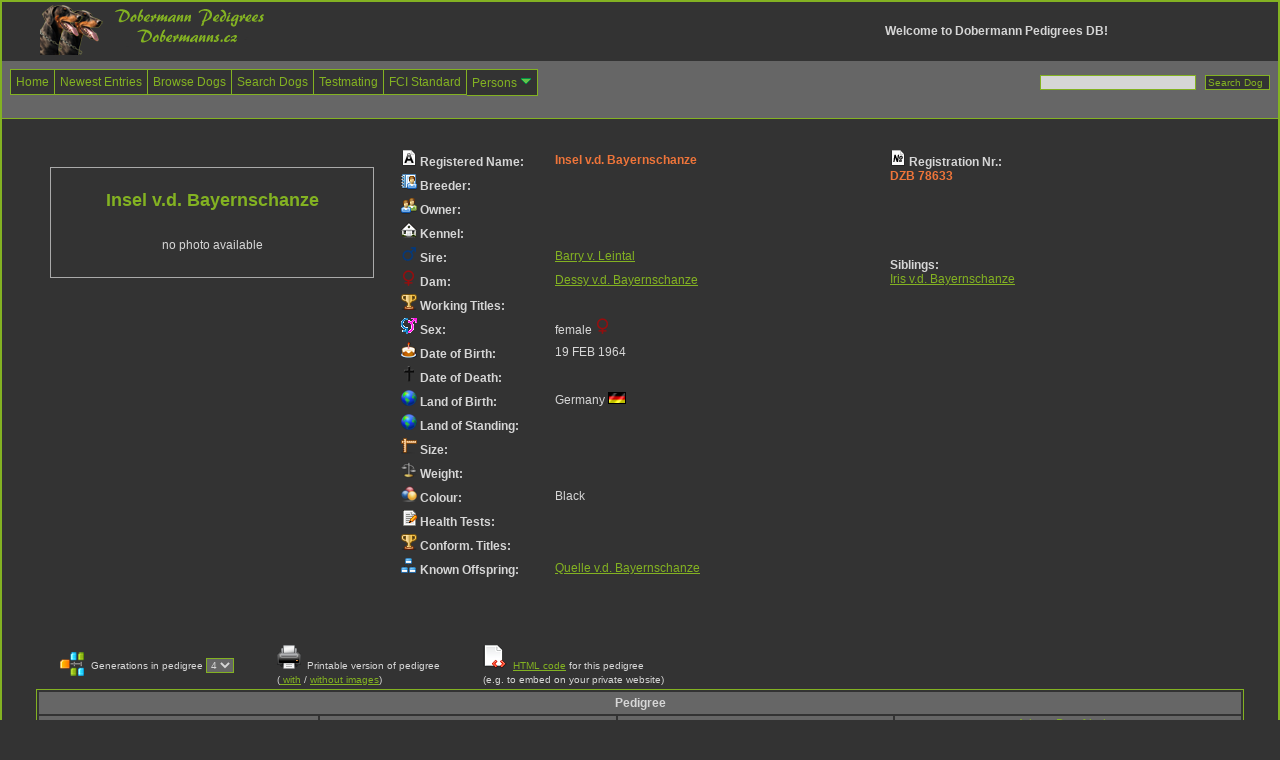

--- FILE ---
content_type: text/html
request_url: https://pedigrees.dobermanns.cz/details.php?id=2668
body_size: 19022
content:

<!DOCTYPE html> 
<html>

<head>
<meta http-equiv="content-type" content="text/html; charset=utf-8">
<title>Dobermann Pedigrees</title>
<meta name="robots" content="index, follow">
<meta name="description" content="Dobermann pedigrees database including important data and photos.">
<meta name="keywords" content="pedigree, dog, dobrman, dobermann, pedigrees, dobermanns">
<meta name="language" content="en">
<meta name="viewport" content="width=device-width, initial-scale=1">

<link rel="stylesheet" type="text/css" href="https://pedigrees.dobermanns.cz/styles/basic.css">
<link rel="stylesheet" type="text/css" href="https://pedigrees.dobermanns.cz/styles/yui/container.css">  
<link rel="stylesheet" type="text/css" href="https://pedigrees.dobermanns.cz/styles/yui/autocomplete.css"> 
<link rel="shortcut icon" href="https://pedigrees.dobermanns.cz/favicon.ico" >

<script type="text/javascript" src="https://pedigrees.dobermanns.cz/js/yui/yahoo.js"></script> 
<script type="text/javascript" src="https://pedigrees.dobermanns.cz/js/yui/dom.js"></script> 
<script type="text/javascript" src="https://pedigrees.dobermanns.cz/js/yui/event.js"></script> 
<script type="text/javascript" src="https://pedigrees.dobermanns.cz/js/yui/animation.js"></script> 
<script type="text/javascript" src="https://pedigrees.dobermanns.cz/js/yui/dragdrop.js"></script> 
<script type="text/javascript" src="https://pedigrees.dobermanns.cz/js/yui/container.js"></script> 
<script type="text/javascript" src="https://pedigrees.dobermanns.cz/js/yui/autocomplete.js"></script> 
<script type="text/javascript" src="https://pedigrees.dobermanns.cz/js/yui/connection.js"></script> 
<script type="text/javascript" src="https://pedigrees.dobermanns.cz/js/yui/datasource.js"></script>
<script type="text/javascript" src="https://pedigrees.dobermanns.cz/js/dogarchive.js"></script>
<script type="text/javascript" src="https://pedigrees.dobermanns.cz/js/suckertreemenu.js"></script> 

<!-- Google tag (gtag.js) -->
<script async src="https://www.googletagmanager.com/gtag/js?id=G-WJL3SPPQNZ"></script>
<script>
  window.dataLayer = window.dataLayer || [];
  function gtag(){dataLayer.push(arguments);}
  gtag('js', new Date());

  gtag('config', 'G-WJL3SPPQNZ');
</script>

<!-- ExtraWatch -->
<script type="text/javascript">
var _extraWatchParams = _extraWatchParams || [];
_extraWatchParams.projectId = '6b03472b-b071-41a1-9753-265e0466ebe9';
(function() {
        var ew = document.createElement('script'); ew.type = 'text/javascript'; ew.async = true;
        ew.src = 'https://agent.extrawatch.com/agent/js/ew.js';
        var s = document.getElementsByTagName('script')[0]; s.parentNode.insertBefore(ew, s);
})();
</script>

<!-- header -->
<body>
<div class="yui-skin-sam">
<table width="100%">
	<tr>
		<td>
			<a href="https://pedigrees.dobermanns.cz/index.php">
			<div style="margin-left: 35px;"> 
				<img src="https://pedigrees.dobermanns.cz/images/header_pedigrees.png" width="250" height="50" alt="Pedigrees.Dobermanns.cz">
				</div>
			</a>		
		</td>
		<td align="center"><b>Welcome to Dobermann Pedigrees DB!</b>
			   	
		</td>
	</tr>
</table>
<div class="navarea"> 
<div class="suckertreemenu">
  <table width="100%">
    <tr> 
      <td>
	  <ul id="treemenu1">
	  <li><a href="https://pedigrees.dobermanns.cz" style="border-left:1px solid #83b222">Home</a></li>
		<li><a href="https://pedigrees.dobermanns.cz/newest.php">Newest Entries</a></li>
		   		<li><a href="https://pedigrees.dobermanns.cz/browseDogs.php">Browse Dogs</a></li>
		<li><a href="https://pedigrees.dobermanns.cz/search.php">Search Dogs</a></li>
		   		<li><a href="https://pedigrees.dobermanns.cz/testmating.php">Testmating</a></li>
		   		   <li><a href="https://pedigrees.dobermanns.cz/standard_new.php">FCI Standard</a></li>
		   		   		   		         <li><a href="#">Persons <img src="https://pedigrees.dobermanns.cz/images/sort_desc.gif"/></a> 
		  <ul>
  			<li><a href="https://pedigrees.dobermanns.cz/searchPerson.php">Search Persons</a></li>
			<li><a href="https://pedigrees.dobermanns.cz/browsePersons.php">Browse Persons</a></li>
		        			</ul>
		</li>	
	</ul>
		
      </td>
      <td align="right" style="white-space:nowrap"><form action="https://pedigrees.dobermanns.cz/results.php" method="get">
          <input style="width:150px;background-color:#d6d6d6;color:#333" name="keyword">&nbsp;&nbsp;
          <input type="submit" class="buttonhead" value="Search Dog" onClick="if (keyword.value.length < 3) { alert('Your search term has to contain at least 3 letters! Please retry.'); return false;}">
          <input type="hidden" name="mode" value="simple">
          </form></td>
    </tr>
  </table>
<br style="clear: left;">
</div>
</div>
<script type="" language="javascript">
panel = createPanel(document.getElementsByTagName('body')[0]);
</script>
<div id="fb-root"></div>
<script async defer crossorigin="anonymous" src="https://connect.facebook.net/en_US/sdk.js#xfbml=1&version=v12.0" nonce="4Z0ZmD65">
</script>


<script language="javascript">
	var currentIndx=0;
	var MyImages = new Array();	
	var MyCopyright = new Array();
	var MyImgWidth = new Array();
	var photoPrefix = "Copyright: ";
	var MyPhotonotes = new Array();
	var photonotesPrefix = "Notes: ";
	var MyPhotoPostedBy = new Array();
	var photoPostedByPrefix = "Posted by: ";
	//var predefinedMaxWidth = 300;

	function next(){	
		document.theImage.removeAttribute("width");			
		if (currentIndx<MyImages.length-1){
			currentIndx=currentIndx+1;
			document.theImage.src=MyImages[currentIndx];
			document.theImage.width=MyImgWidth[currentIndx];
			if (MyCopyright[currentIndx] != "") 
				document.getElementById("theCopyright").innerHTML=photoPrefix+MyCopyright[currentIndx];
			else 
				document.getElementById("theCopyright").innerHTML="";
			if (MyPhotoPostedBy[currentIndx] != "") 
				document.getElementById("thePhotoPostedBy").innerHTML=photoPostedByPrefix+MyPhotoPostedBy[currentIndx];
			else 
				document.getElementById("thePhotoPostedBy").innerHTML="";				
			if (MyPhotonotes[currentIndx] != "") 
				document.getElementById("thePhotonotes").innerHTML=photonotesPrefix+MyPhotonotes[currentIndx];
			else 
				document.getElementById("thePhotonotes").innerHTML="";				
		} else {						
			currentIndx=0						
			document.theImage.src=MyImages[currentIndx];
			document.theImage.width=MyImgWidth[currentIndx];
			if (MyCopyright[currentIndx] != "") 
				document.getElementById("theCopyright").innerHTML=photoPrefix+MyCopyright[currentIndx];	
			else 
				document.getElementById("theCopyright").innerHTML="";
			if (MyPhotoPostedBy[currentIndx] != "") 
				document.getElementById("thePhotoPostedBy").innerHTML=photoPostedByPrefix+MyPhotoPostedBy[currentIndx];
			else 
				document.getElementById("thePhotoPostedBy").innerHTML="";				
			if (MyPhotonotes[currentIndx] != "") 
				document.getElementById("thePhotonotes").innerHTML=photonotesPrefix+MyPhotonotes[currentIndx];
			else 
				document.getElementById("thePhotonotes").innerHTML="";				
		}
	}
	
	function previous(){
		document.theImage.removeAttribute("width");
		if (currentIndx>0) {
			currentIndx=currentIndx-1;
			document.theImage.src=MyImages[currentIndx];
			document.theImage.width=MyImgWidth[currentIndx];
			if (MyCopyright[currentIndx] != "") 	
				document.getElementById("theCopyright").innerHTML=photoPrefix+MyCopyright[currentIndx];	
			else 
				document.getElementById("theCopyright").innerHTML="";
			if (MyPhotoPostedBy[currentIndx] != "") 
				document.getElementById("thePhotoPostedBy").innerHTML=photoPostedByPrefix+MyPhotoPostedBy[currentIndx];
			else 
				document.getElementById("thePhotoPostedBy").innerHTML="";				
			if (MyPhotonotes[currentIndx] != "") 
				document.getElementById("thePhotonotes").innerHTML=photonotesPrefix+MyPhotonotes[currentIndx];
			else 
				document.getElementById("thePhotonotes").innerHTML="";				
		} else {
			currentIndx=MyImages.length-1;
			document.theImage.src=MyImages[currentIndx];
			document.theImage.width=MyImgWidth[currentIndx];
			if (MyCopyright[currentIndx] != "") 
				document.getElementById("theCopyright").innerHTML=photoPrefix+MyCopyright[currentIndx];	
			else 
				document.getElementById("theCopyright").innerHTML="";
			if (MyPhotoPostedBy[currentIndx] != "") 
				document.getElementById("thePhotoPostedBy").innerHTML=photoPostedByPrefix+MyPhotoPostedBy[currentIndx];
			else 
				document.getElementById("thePhotoPostedBy").innerHTML="";				
			if (MyPhotonotes[currentIndx] != "") 
				document.getElementById("thePhotonotes").innerHTML=photonotesPrefix+MyPhotonotes[currentIndx];
			else 
				document.getElementById("thePhotonotes").innerHTML="";				
		}
	}
	
/*
	function getImageWidth(myImgObj) {
		if (myImgObj != null)
			return myImgObj.width;
		else
			return -1;
	}
	
	function setToProperWidth(imgEl) {
		var imgWidth = this.getImageWidth(imgEl);
		if ((imgWidth != null) && (imgWidth != -1)) {
			if (imgWidth >= predefinedMaxWidth) 
				imgEl.width = predefinedMaxWidth;
		} else {
			imgEl.width = predefinedMaxWidth;
		}
	}
*/	
	
</script>


<script language="javascript">
      var dogname = 'Insel v.d. Bayernschanze';
      var pagetitle = 'Dobermann Pedigrees';
      document.title = dogname + " | " + pagetitle;
      </script>

<div class="main">
<div class="content">
	<table width="100%">
		<tr><td valign="top" width="30%">
		<div class="photocontainer">
			<div align="center">
			<h1>Insel v.d. Bayernschanze</h1>
							<table border="0">
					<tr>
										   	<td><p>no photo available</p></td>
										</tr>
				</table>
			</div>
		</div>	
		<table>
					</table>
		</td>
		<td align="left" valign="top" width="40%">
			<table align="left" border="0">
				<tr>
					<td width="150px"><img src="https://pedigrees.dobermanns.cz/images/icons/name.png">&nbsp;<strong>Registered Name: </strong></td>
					<td> <div style="color:#ef753a"><b>Insel v.d. Bayernschanze</b></div></td>
				</tr>
				<tr>
					<td><img src="https://pedigrees.dobermanns.cz/images/icons/breeder.png">&nbsp;<strong>Breeder: </strong></td>
					<td>
										
					</td>
				</tr>
				<tr>
					<td><img src="https://pedigrees.dobermanns.cz/images/icons/owner.png">&nbsp;<strong>Owner: </strong></td>
					<td>
									 
					</td>
				</tr>
				<tr>
					<td><img src="https://pedigrees.dobermanns.cz/images/icons/kennel.png">&nbsp;<strong>Kennel: </strong></td>
					<td></td>
				</tr>		
				<tr>
					<td><img src="https://pedigrees.dobermanns.cz/images/icons/male.png">&nbsp;<strong>Sire: </strong></td>
					<td><a href='/details.php?id=2669'>Barry v. Leintal</a></td>
				</tr>
				<tr>
					<td><img src="https://pedigrees.dobermanns.cz/images/icons/female.png">&nbsp;<strong>Dam: </strong></td>
					<td><a href='/details.php?id=2688'>Dessy v.d. Bayernschanze</a></td>
				</tr>
				<tr>
					<td><img src="https://pedigrees.dobermanns.cz/images/icons/titles.png">&nbsp;<strong>Working Titles: </strong></td>
					<td></td>
				</tr>
				<tr>
					<td><img src="https://pedigrees.dobermanns.cz/images/icons/sex.png">&nbsp;<strong>Sex: </strong></td>
					<td>female          <img src="/images/icons/female.png"></td>
				</tr>
				<tr>
					<td><img src="https://pedigrees.dobermanns.cz/images/icons/birth.png">&nbsp;<strong>Date of Birth: </strong></td>
					<td>
						19 FEB 1964					</td>
				</tr>
				<tr>
					<td><img src="https://pedigrees.dobermanns.cz/images/icons/dead.png">&nbsp;<strong>Date of Death: </strong></td>
					<td>
						  		
					</td>
				</tr>
				<tr>
					<td><img src="https://pedigrees.dobermanns.cz/images/icons/country.png">&nbsp;<strong>Land of Birth: </strong></td>
					<td>Germany          <img src="/images/flags/Germany.gif"></td>
				</tr>
				<tr>
					<td><img src="https://pedigrees.dobermanns.cz/images/icons/country.png">&nbsp;<strong>Land of Standing: </strong></td>
					<td>          </td>
				</tr>
				<tr>
					<td><img src="https://pedigrees.dobermanns.cz/images/icons/size.png">&nbsp;<strong>Size: </strong></td>
					<td> </td>
				</tr>
				<tr>
					<td><img src="https://pedigrees.dobermanns.cz/images/icons/weight.png">&nbsp;<strong>Weight: </strong></td>
					<td> </td>
				</tr>
				<tr>
					<td><img src="https://pedigrees.dobermanns.cz/images/icons/color.png">&nbsp;<strong>Colour: </strong></td>
					<td>Black</td>
				</tr>
				<tr>
					<td><img src="https://pedigrees.dobermanns.cz/images/icons/notes.png">&nbsp;<strong>Health Tests: </strong></td>
					<td></td>
				</tr>
				<tr>
					<td><img src="https://pedigrees.dobermanns.cz/images/icons/titles.png">&nbsp;<strong>Conform. Titles: </strong></td>
					<td></td>
				</tr>		
				<tr>
					<td valign="top"><img src="https://pedigrees.dobermanns.cz/images/icons/child.png">&nbsp;<strong>Known Offspring: </strong></td>
					<td>
						<div style='height:auto;overflow:auto;'><a href='/details.php?id=2667'>Quelle v.d. Bayernschanze</a><br></div>					</td>
				</tr>
				<tr><td>
				</td>
				</tr>
				<tr>
				<td colspan="2" align="right">
								</td>
				</tr>
			 </table>
			</td>
			<td align="left" valign="top" width="30%">
			 <table align="left">
			 	<tr><td>
											<img src="https://pedigrees.dobermanns.cz/images/icons/number.png">&nbsp;<strong>Registration Nr.: </strong>
						<div style="font-weight: bold; color:#ef753a">DZB 78633</div>
				</td></tr>
			 	<tr><td>
									</td></tr>				
			 	<tr><td style="padding-top:15px">
					<div>
										</div>
 			 	</td></tr>
			 	<tr><td style="padding-top:10px">
			 		<strong>Siblings: </strong><br><a href='/details.php?id=6510'>Iris v.d. Bayernschanze</a><br>				</td></tr>
			 </table>			
			</td>
		</tr>
	</table>
	</div>
	<!-- pedigree -->
	<div style="padding-left:40px;float:left">
	<table><tr><td><img src="https://pedigrees.dobermanns.cz/images/icons/map.png">&nbsp;</td>
	<td>
		<form action="">
			<label>Generations in pedigree </label>
			<input type="hidden" name="id" value="2668"/>
			<select name="gens" onChange="submit();">
				<option  value="2">2</option>
				<option  value="3">3</option>
				<option selected='selected' value="4">4</option>
				<option  value="5">5</option>
				<option  value="6">6</option>
				<option  value="7">7</option>
				<option  value="8">8</option>
				<option  value="9">9</option>
			</select>
		</form>
		</td><td style="padding-left:40px"><img src="https://pedigrees.dobermanns.cz/images/icons/print.png">&nbsp;<label>
				Printable version of pedigree<br>
				(<a href="printable_pedigree.php?id=2668&gens=4&images=yes" target="_blank">
with</a> / <a href="printable_pedigree.php?id=2668&gens=4&images=no" target="_blank">without images</a>)	
			 </label>
		</td><td style="padding-left:40px"><img src="https://pedigrees.dobermanns.cz/images/icons/code.png">&nbsp;<label>
			<a href="pedigree_htmlcode.php?id=2668&gens=4">HTML code</a> for this pedigree<br>
			(e.g. to embed on your private website)</label>
		</td><td>&nbsp;&nbsp;&nbsp;&nbsp;&nbsp;&nbsp;</td><td><div class="fb-share-button" data-href="https://pedigrees.dobermanns.cz/details.php?id=2668" data-layout="button" data-size="small"><a target="_blank" href="https://www.facebook.com/sharer/sharer.php?u=https%3A%2F%2Fpedigrees.dobermanns.cz%2F&amp;src=sdkpreparse" class="fb-xfbml-parse-ignore">Share</a></div></td>
		</tr></table>
	</div>
	<div style="clear:both">	
	<table id="pedigree" align="center" width="97%" border="0"><tr><th colspan=4>Pedigree</th></tr><tr><td rowspan=8 ><a href="/details.php?id=2668">Insel v.d. Bayernschanze</a><label><br>Black <br>Germany <br><img src="/images/flags/Germany.gif"><br>1964</label></td><td rowspan=4 ><a href="/details.php?id=2669">Barry v. Leintal</a><label><br>Black <br>Germany <br><img src="/images/flags/Germany.gif"><br>1957</label></td><td rowspan=2 ><a href="/details.php?id=2670">Alex v. Denzenberg</a><label><br>Black <br>Germany <br><img src="/images/flags/Germany.gif"><br>1952</label></td><td><a href="/details.php?id=2671">Arko v. Burgfrieden</a><label><br>Black <br>Germany <br><img src="/images/flags/Germany.gif"><br>1949</label></td></tr><tr><td><a href="/details.php?id=2676">Flora v. Gäu</a><label><br>Black <br>Germany <br><img src="/images/flags/Germany.gif"><br>1949</label></td></tr><tr><td rowspan=2 ><a href="/details.php?id=2679">Herma v.d. Taubermühle</a><label><br>Black <br>Germany <br><img src="/images/flags/Germany.gif"><br>1953</label></td><td><a href="/details.php?id=2680">Ajax v. Sternstein</a><label><br>Brown <br>Germany <br><img src="/images/flags/Germany.gif"><br>1949</label></td></tr><tr><td><a href="/details.php?id=2686">Cilla v. Laierhof</a><label><br>Black <br>Germany <br><img src="/images/flags/Germany.gif"><br>1945</label></td></tr><tr><td rowspan=4 ><a href="/details.php?id=2688">Dessy v.d. Bayernschanze</a><label><br>Black <br>Germany <br><img src="/images/flags/Germany.gif"><br>1959</label></td><td rowspan=2 ><a href="/details.php?id=1693">Arno v. Chalua</a><label><br>Black <br>Germany <br><img src="/images/flags/Germany.gif"><br>1956</label></td><td><a href="/details.php?id=2253">Artus v. Orlishauserflur</a><label><br>Black <br>1950</label></td></tr><tr><td><a href="/details.php?id=2266">Cora v.d. Bayernschanze</a><label><br>Black <br>1953</label></td></tr><tr><td rowspan=2 ><a href="/details.php?id=2689">Dayna v. Nömmegarten</a><label><br>Black <br>Germany <br><img src="/images/flags/Germany.gif"><br>1952</label></td><td><a href="/details.php?id=1664">Dolf v. Hallerberg (DZB 63384)</a><label><br>Brown <br>Germany <br><img src="/images/flags/Germany.gif"><br>1949</label></td></tr><tr><td><a href="/details.php?id=2251">Lenchen v. Indian-Spring</a><label></label></td></tr><tr></tr></table>	</div>
 </div>
</div>

<table class="footer" width="100%">
<tr>
 <td align="center"><label>This DB is not affiliated with any official dobermann club and it's not an official registration database. 
 <br>In case of incorrect information please contact system <a href="mailto:info@dobermanns.cz">administrator</a>.
<p><a href="https://pedigrees.dobermanns.cz/aboutus.php" style="color:#e0e0e0; text-decoration: none"> About Us ::: Disclaimers</a></p></label>
<p>Copyright &copy; 2010 - 2026 Dobermanns.cz ::: Sportdogs.cz</p>
<!--
<p align="center">
 <a href="https://www.toplist.cz/"><script language="JavaScript" type="text/javascript">
 document.write('<img src="https://toplist.cz/count.asp?id=1143983&logo=s&http='+escape(top.document.referrer)+'&t='+escape(document.title)+
'&wi='+escape(window.screen.width)+'&he='+escape(window.screen.height)+'&cd='+escape(window.screen.colorDepth)+'" width="14" height="14" border=0 alt="TOPlist" />');
 </script><noscript><img src="https://toplist.cz/count.asp?id=1143983&logo=s" border="0"
 alt="TOPlist" width="14" height="14" /></noscript></a>
</p>
-->
 </td>
</tr>
</table>

<script language="JavaScript" type="text/javascript" src="js/wz_tooltip.js"></script>
<script language="javascript">
	panel = createPanel(document.getElementsByTagName('body')[0]);
</script>
</body>

</html>



--- FILE ---
content_type: text/css
request_url: https://pedigrees.dobermanns.cz/styles/basic.css
body_size: 10813
content:
/* +----------------------------------------------------------------------+
// | Copyright (c) 2006-2009 Karin Schellner                              |
// +----------------------------------------------------------------------+
// | This program is free software: you can redistribute it and/or modify |
// | it under the terms of the GNU General Public License as published by |
// | the Free Software Foundation, either version 3 of the License, or    |
// | (at your option) any later version.                                  |
// |                                                                      |
// | This program is distributed in the hope that it will be useful,      |
// | but WITHOUT ANY WARRANTY; without even the implied warranty of       |
// | MERCHANTABILITY or FITNESS FOR A PARTICULAR PURPOSE.  See the        |
// | GNU General Public License for more details.                         |
// |                                                                      | 
// | You should have received a copy of the GNU General Public License    |
// | along with this program. If not, see <http://www.gnu.org/licenses/>. |
// +----------------------------------------------------------------------+	
*/

body {
   background: #333;
   margin: 0px;
   padding: 0px;
   background-color: #333;
   font-family: Verdana, Arial, Helvetica, sans-serif;
   font-size: 12px;
   color: #d6d6d6;
   border: solid #83b222 2px;
}


table {

	/*border: 4px double #CADCEB;*/

}

.newstable {
	border: 2px solid #83b222;
	background-color: #666;	
}


td {

	font-size: 12px;
	font-family: Verdana, Arial, Helvetica, sans-serif;
	height: 20px;

}

.box {
    width: auto; 
    border:solid 1px #83b222; 
    padding:10px;
    margin:10px;
}

#doglist {
	width: 95%;
	border: 2px solid #83b222; 

}

#categorylist {
	border: 1px solid #83b222;
	/*float: left;*/
	height: 460px;
	/*width: 15%;*/
}


#doglist tr {
	background-color: #666;
}

#doglist th, #pedigree th, #categorylist th, #standard_table th {
	font-size: 12px;
	font-family: Verdana, Arial, Helvetica, sans-serif;
	height: 20px;
	background-color:#666;
}



#doglist th, #categorylist th {
	text-align:left;
}


#doglist .tablesubheadline {
	color: #666;
	font-weight: bold;
	font-style: italic;
}

#printable_pedigree {
}

#printable_pedigree th {
	font-size: 12px;
	font-family: Verdana, Arial, Helvetica, sans-serif;
	height: 20px;
}

#printable_pedigree td {
	text-align: center;
}

#pedigree {
	border: double 1px #83b222;
}

#pedigree tr {
	background-color:#666;
}

#pedigree td {
	text-align: center;
}

#standard_table {
	border: double 1px #83b222;
}

#standard_table tr {
	background-color:#666;
}

#standard_table td {
	text-align: left;
	padding: 10px 5px 10px 5px;
	font-size: 10px;
}

h1 {
   font-size: 18px;
   font-family: Verdana, Arial, Helvetica, sans-serif;
   color: #83b222;
}



h2 {
   font-size: 16px;
   font-family: Verdana, Arial, Helvetica, sans-serif;
   color: #fff;
   font-style: normal;
   font-weight: normal;
   padding-bottom: 5px;
   padding-top: 5px;
}



h3 {
   font-size: 14px;
   font-family: Verdana, Arial, Helvetica, sans-serif;
   color: #83b222;
}



select {
   font-family: Verdana, Arial, Helvetica, sans-serif;
   font-size: 10px;
   color: #d6d6d6;
   background-color: #666;
   border: 1px solid #83b222;
/*	scrollbar-base-color: #ECF3F7;
   scrollbar-3dlight-color: #000000;
   scrollbar-arrow-color: #5991B9;
   scrollbar-darkshadow-color: #5991B9;
   scrollbar-face-color:
   scrollbar-highlight-color:
   scrollbar-shadow-color:
   scrollbar-track-color: */
}



input, textarea {
   font-family: Verdana, Arial, Helvetica, sans-serif;
   font-size: 10px;
   color: #d6d6d6;
   background-color: #666;
   border: 1px solid #83b222;
   padding-left: 2px;
}



/* workaround for IE !!*/

input.radio {
   font-family: Verdana, Arial, Helvetica, sans-serif;
   font-size: 10px;
   color: #d6d6d6;
   background-color: #333;
   border: 0px;
   padding-left: 5px;
}



input[readonly], textarea[readonly] {
   background-color: #666;
   color: #d6d6d6;
}



.button {
   font-family: Verdana, Arial, Helvetica, sans-serif;
   font-size: 10px;
   color: #d6d6d6;
   background-color: #666;
   border-left-width: 1px;
   border-left-style: solid;
   border-left-color: #83b222;
   border-top-width: 1px;
   border-top-style: solid;
   border-top-color: #83b222;
   border-right-width: 2px;
   border-right-style: solid;
   border-right-color: #83b222;
   border-bottom-width: 2px;
   border-bottom-style: solid;
   border-bottom-color: #83b222;
   /*	border-right-color: #8E403D;
   border-bottom-color: #8E403D;
   border-left-color: #8E403D;*/
}

.buttonhead {
   font-family: Verdana, Arial, Helvetica, sans-serif;
   font-size: 10px;
   color: #83b222;
   background-color: #333;
   border-left-width: 1px;
   border-left-style: solid;
   border-left-color: #83b222;
   border-top-width: 1px;
   border-top-style: solid;
   border-top-color: #83b222;
   border-right-width: 1px;
   border-right-style: solid;
   border-right-color: #83b222;
   border-bottom-width: 1px;
   border-bottom-style: solid;
   border-bottom-color: #83b222;
}



.button[disabled], input[disabled] {
   color: #83b222;
   background-color: #333;
}



label {
	font-size: 10px;
}



/* ---- Header section ---- */

.header {
   background-color: #333;
   position: relative;
   border-bottom: 2px solid #83b222;
   margin-left: 150px;
}



/* ---- Navigation area ----- */

.navarea {
   position: relative;
   clear: both;
   margin: 0px;
   padding: 5px;
   background-color: #666;
   border-bottom-width: 1px;
   border-bottom-style: solid;
   border-bottom-color: #83b222;
   white-space:nowrap;
   color: #83b222;
}



.selectednavitem {
   position: relative;
   font-weight: bold;
   background-color: #333;
   border: 1px solid #83b222;
   padding-left: 10px;
   padding-top: 10px;
   padding-right: 5px;
   padding-bottom: 10px;
}



.navitem {
	font-size: 12px;
	font-family: Verdana, Arial, Helvetica, sans-serif;
	padding: 5px;
	white-space: nowrap;
}



.separator {
	color: #83b222;
	padding: 5px;
}



.main {
   border: 15px solid #333;
   margin-top: 0px;
   margin-right: 0px;
   margin-bottom: 0px;
   margin-left: 0px;
   /*background-color: #666;*/
}



.content {
   /*text-align: center;*/
   padding: 10px;
   /*margin: 0;*/
   background-color: #333;
   font-size: 12px;
   font-family: Verdana, Arial, Helvetica, sans-serif;
   /*left: 0px;
   top: 0px;
   position: absolute;
   width: 750px;*/
}



.footer {
   padding-left: 20px;
   padding-right: 20px;
   padding-top: 5px;
   padding-bottom: 5px;
   font-family: Verdana, Arial, Helvetica, sans-serif;
   font-size: 10px;
   /*color: #115098;*/
   background-color: #666;
   clear: both;
}



a:link, a:visited, a:active {
	color: #83b222;
	text-decoration: underline;
}

a:hover {
	text-decoration: underline;
	color: #d6d6d6;
}

a.a-pict:link, a.a-pict:visited, a.a-pict:active  {
	border: thin #83b222;
}

a.a-pict:hover{
	border: medium #83b222;
}

a img {
	border: 0px;
}

/*

    #sireDiv, #damDiv, #kennelDiv {position:relative;width:40%;margin:1em;} 

    #sireInput, #damInput, #kennelInput {position:relative;width:100%;display:block;}

	#sireContainer, #damContainer, #kennelContainer {position:relative;bottom:4px;right:4px;border:1px solid #777;background:#ECF3F7;font-size:85%;overflow:hidden;/* display:none;*//*} 

    #sireContainer .yui-ac-content, #damContainer .yui-ac-content, #kennelContainer .yui-ac-content {position:relative;width:100%;border:1px solid #404040;background:#fff;overflow:hidden;z-index:9050;}

    #sireContainer ul, #damContainer ul, #kennelContainer ul {position:relative;width:100%;padding:5px 0;list-style:none;}

    #sireContainer li, #damContainer li, #kennelContainer li {padding:0 5px;cursor:default;white-space:nowrap;display:list-item;}

    #sireContainer li.highlight, #damContainer li.highlight, #kennelContainer li.highlight {background:#ddd;}

*/


.suckertreemenu ul{
margin: 0;
padding: 0;
list-style-type: none;
}
/*Top level list items*/
.suckertreemenu ul li{
position: relative;
display: inline;
float: left;
background-color: #333;

}
/*Top level menu link items style*/
.suckertreemenu ul li a{
display: block;
/*width: 90px; /*Width of top level menu link items*/
padding: 1px 8px;
border: 1px solid #83b222;
border-left-width: 0;
text-decoration: none;

font-size: 12px;
font-family: Verdana, Arial, Helvetica, sans-serif;
padding: 5px;
white-space: nowrap;

}
/*1st sub level menu*/
.suckertreemenu ul li ul{
left: 0;
position: absolute;
top: 1em; /* no need to change, as true value set by script */
display: block;
visibility: hidden;

}
/*Sub level menu list items (undo style from Top level List Items)*/
.suckertreemenu ul li ul li{
display: list-item;
float: none;
}
/*All subsequent sub menu levels offset after 1st level sub menu */
.suckertreemenu ul li ul li ul{ 
left: 159px; /* no need to change, as true value set by script */
top: 0;
}
/* Sub level menu links style */
.suckertreemenu ul li ul li a{
display: block;
width: 160px; /*width of sub menu levels*/
text-decoration: none;
padding: 1px 5px;
border: 1px solid #83b222;

font-size: 12px;
font-family: Verdana, Arial, Helvetica, sans-serif;
padding: 5px;
white-space: nowrap;

}
.suckertreemenu ul li a:hover{
background-color: #666;
color: #d6d6d6;

}
/*Background image for top level menu list links */
.suckertreemenu .mainfoldericon{
/*background: url(../images/sort_desc_active.gif) no-repeat right center;*/
}
/*Background image for subsequent level menu list links */
.suckertreemenu .subfoldericon{
background: url(../images/sort_desc_active.gif) no-repeat center right;
}
* html p#iepara{ /*For a paragraph (if any) that immediately follows suckertree menu, add 1em top spacing between the two in IE*/
padding-top: 1em;
}

/* mating children yui overlay */
.overlay { border:1px dotted black;padding:5px;margin:10px; } 
.overlay .hd { border:1px solid red;padding:5px; } 
.overlay .bd { border:1px solid green;padding:5px; } 
.overlay .ft { border:1px solid blue;padding:5px; }


/* zoom img in details.php */
.zoom {
            width: 100%;
            border:1px solid #83b222;padding:2px;
            background-color: #aaa;
            overflow: hidden;
            margin: 0 auto;
        }
      
.zoom img {
            width: 100%;
            transition: 0.5s all ease-in-out;
        }


.zoom:hover {
  -ms-transform: scale(1.1); /* IE 9 */
  -webkit-transform: scale(1.1); /* Safari 3-8 */
  transform: scale(1.1);
  border: 1px solid #83b222;
  background-color: #aaa;
/*  margin-right: -10px; */
/*  margin-bottom: -5px; */
  padding-top: 2px;
  padding-left: 2px;
  padding-right: 2px;
}


.photocontainer {
   border:solid 1px #aaa;
   padding:10px;
   margin:20px;
}


